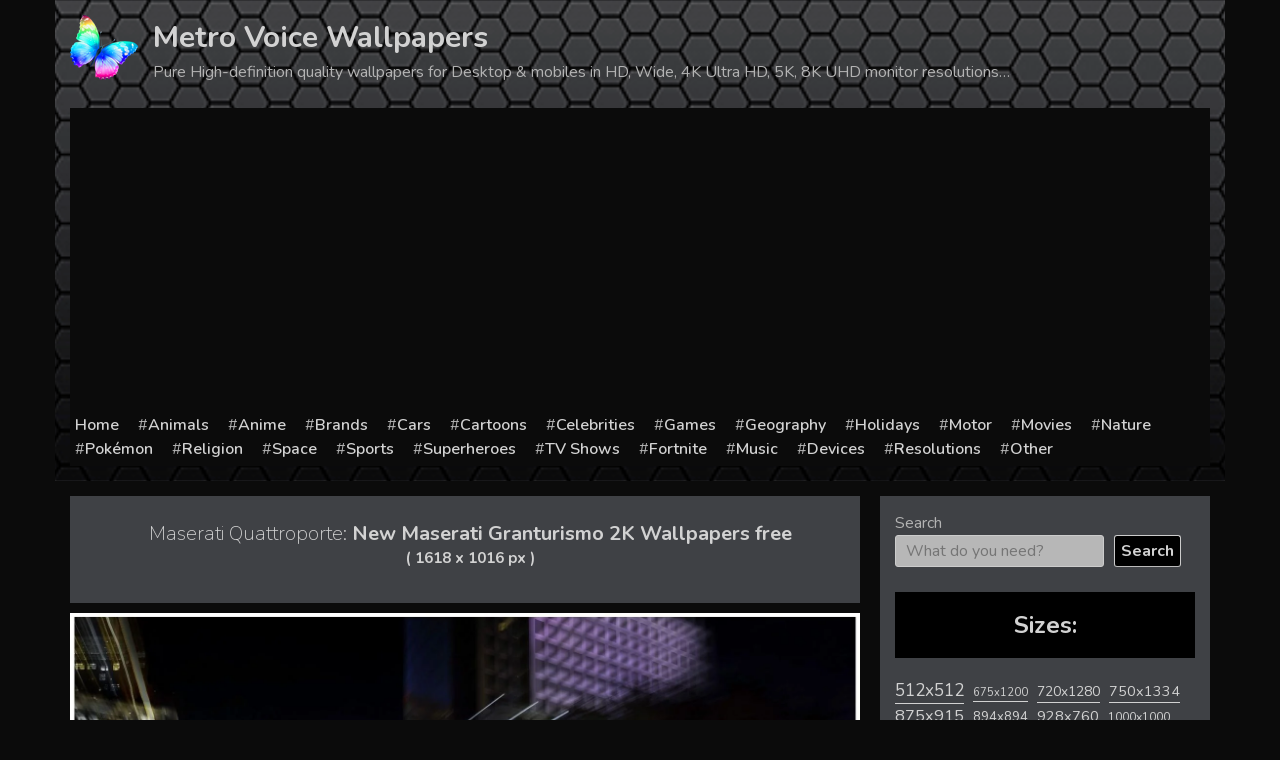

--- FILE ---
content_type: text/html; charset=utf-8
request_url: https://www.google.com/recaptcha/api2/aframe
body_size: 264
content:
<!DOCTYPE HTML><html><head><meta http-equiv="content-type" content="text/html; charset=UTF-8"></head><body><script nonce="1gTxohr5ncia9FmEAizVdQ">/** Anti-fraud and anti-abuse applications only. See google.com/recaptcha */ try{var clients={'sodar':'https://pagead2.googlesyndication.com/pagead/sodar?'};window.addEventListener("message",function(a){try{if(a.source===window.parent){var b=JSON.parse(a.data);var c=clients[b['id']];if(c){var d=document.createElement('img');d.src=c+b['params']+'&rc='+(localStorage.getItem("rc::a")?sessionStorage.getItem("rc::b"):"");window.document.body.appendChild(d);sessionStorage.setItem("rc::e",parseInt(sessionStorage.getItem("rc::e")||0)+1);localStorage.setItem("rc::h",'1768858817245');}}}catch(b){}});window.parent.postMessage("_grecaptcha_ready", "*");}catch(b){}</script></body></html>